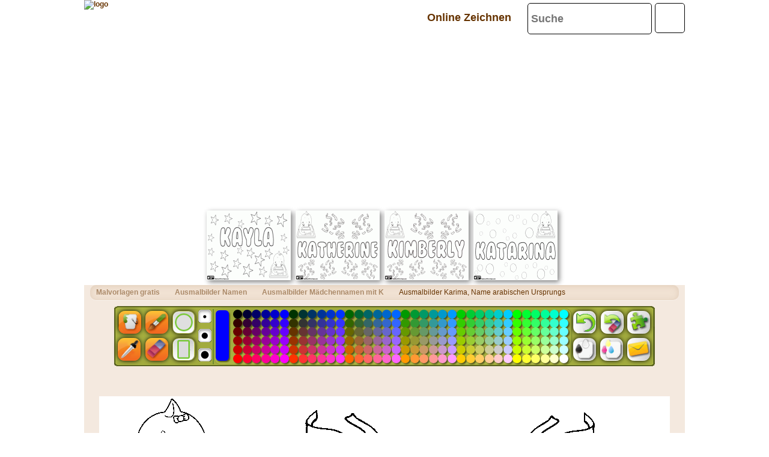

--- FILE ---
content_type: text/html; charset=utf-8
request_url: https://accounts.google.com/o/oauth2/postmessageRelay?parent=https%3A%2F%2Fwww.malvorlagenwelt.com&jsh=m%3B%2F_%2Fscs%2Fabc-static%2F_%2Fjs%2Fk%3Dgapi.lb.en.H0R5hnEJFgQ.O%2Fd%3D1%2Frs%3DAHpOoo9sMW3biwZqLR-weMeFfAeYoZsLKA%2Fm%3D__features__
body_size: 159
content:
<!DOCTYPE html><html><head><title></title><meta http-equiv="content-type" content="text/html; charset=utf-8"><meta http-equiv="X-UA-Compatible" content="IE=edge"><meta name="viewport" content="width=device-width, initial-scale=1, minimum-scale=1, maximum-scale=1, user-scalable=0"><script src='https://ssl.gstatic.com/accounts/o/2580342461-postmessagerelay.js' nonce="_uBx7H8yae7XnvCqXsPsgw"></script></head><body><script type="text/javascript" src="https://apis.google.com/js/rpc:shindig_random.js?onload=init" nonce="_uBx7H8yae7XnvCqXsPsgw"></script></body></html>

--- FILE ---
content_type: text/html; charset=utf-8
request_url: https://www.google.com/recaptcha/api2/aframe
body_size: 267
content:
<!DOCTYPE HTML><html><head><meta http-equiv="content-type" content="text/html; charset=UTF-8"></head><body><script nonce="XZrlbu5u84TPzzgkur_a2Q">/** Anti-fraud and anti-abuse applications only. See google.com/recaptcha */ try{var clients={'sodar':'https://pagead2.googlesyndication.com/pagead/sodar?'};window.addEventListener("message",function(a){try{if(a.source===window.parent){var b=JSON.parse(a.data);var c=clients[b['id']];if(c){var d=document.createElement('img');d.src=c+b['params']+'&rc='+(localStorage.getItem("rc::a")?sessionStorage.getItem("rc::b"):"");window.document.body.appendChild(d);sessionStorage.setItem("rc::e",parseInt(sessionStorage.getItem("rc::e")||0)+1);localStorage.setItem("rc::h",'1765341500151');}}}catch(b){}});window.parent.postMessage("_grecaptcha_ready", "*");}catch(b){}</script></body></html>

--- FILE ---
content_type: text/css
request_url: https://www.malvorlagenwelt.com/html5desktop/css/themes/default.min.css
body_size: 1313
content:
/**
 * alertifyjs 1.4.1 http://alertifyjs.com
 * AlertifyJS is a javascript framework for developing pretty browser dialogs and notifications.
 * Copyright 2015 Mohammad Younes <Mohammad@alertifyjs.com> (http://alertifyjs.com) 
 * Licensed under MIT <http://opensource.org/licenses/mit-license.php>*/
.alertify .ajs-dialog{
	background-color:rgba(200,200,200,0.7);
	height: 360px; border-radius:10px;box-shadow:0 15px 20px 0 rgba(0,0,0,.25);border-radius:2px}.alertify .ajs-header{color:#000;font-weight:700;background:#fafafa;border-bottom:#eee 1px solid;border-radius:2px 2px 0 0}.alertify .ajs-body{color:#000}.alertify .ajs-body .ajs-content .ajs-input{display:block;width:100%;padding:8px;margin:4px;border-radius:2px;border:1px solid #CCC}.alertify .ajs-body .ajs-content p{margin:0}.alertify .ajs-footer{background:#fbfbfb;border-top:#eee 1px solid;border-radius:0 0 2px 2px}.alertify .ajs-footer .ajs-buttons .ajs-button{background-color:transparent;color:#000;border:0;font-size:14px;font-weight:700;text-transform:uppercase}.alertify .ajs-footer .ajs-buttons .ajs-button.ajs-ok{color:#3593D2}.alertify-notifier .ajs-message{background:rgba(255,255,255,.95);color:#000;text-align:center;border:1px solid #ddd;border-radius:2px}.alertify-notifier .ajs-message.ajs-success{color:#fff;background:rgba(91,189,114,.95);text-shadow:-1px -1px 0 rgba(0,0,0,.5)}.alertify-notifier .ajs-message.ajs-error{color:#fff;background:rgba(217,92,92,.95);text-shadow:-1px -1px 0 rgba(0,0,0,.5)}.alertify-notifier .ajs-message.ajs-warning{background:rgba(252,248,215,.95);border-color:#999}

.ajs-header{
	height: 0;
	padding: 0 !important;
}

.ajs-close{
	height: 0 !important;
	padding: 0 !important;

}

#emailForm{

	width: 530px;
	height: 360px;
	margin-top: 10px;
	border-radius: 6px;
	background: #f9f9f9;
	margin-left: 10px;
}

#confirmationForm{

	width: 330px;
	height: 180px;
	margin-top: 10px;
	border-radius: 6px;
	background: #f9f9f9;
	margin-left: 10px;
}

@-moz-document url-prefix() {
    textarea {
        width: 27.2em;
        height: 8em;
    }
}


#emailForm label { 
	display: inline-block; width: 140px; text-align: right; 
	border: none;
	font-size: 10px !important;
	}​

#emailForm label span { 
	color:red;

	}​


label, textarea {
	display:inline-block;
    vertical-align: top;
}
}

input[type=text] {padding:5px 85px; background:#ccc; border:0 none;
cursor:pointer; -webkit-border-radius: 5px; border-radius: 5px; }

#emailForm .label-large{
	width:352px;
	border: 1px solid black;
	height: 18px;
}

input[type="submit"] {
 border:1px solid black !important;
 text-decoration:none !important;
 font-family:helvetica !important;
 color:black !important;
 font-weight: bold;
 border-radius: 6px;
padding:10px;
}

input[type="button"] {
 border:1px solid black !important;
 text-decoration:none !important;
 font-family:helvetica !important;
 color:black !important;
 font-weight: bold;
 border-radius: 6px;
padding:10px;
}

.btn_cancel {
 border:1px solid black !important;
 text-decoration:none !important;
 font-family:helvetica !important;
 color:black !important;
 font-weight: bold;
 border-radius: 6px;
padding:10px;
}

.isRed{
	color:red;
	font-size: 12px;
}
.isRed2{
	color:#f9f9f9;
	font-size: 12px;
}
#cancel_btn_form{
position:absolute;
left:250px;
top:324px;

}

#enviar_btn_form{
position:absolute;
left:167px;
top:324px;

}

#confirmation_cancel_btn_form{
position:absolute;
left:167px;
top:144px;

}

#confirmation_enviar_btn_form{
position:absolute;
left:250px;
top:144px;
}

.ajs-ok{
	position:absolute;
left:60px;
top:90px;
width: 64px !important;
height: 21px !important;
min-width: 64px;
  min-height: 21px !important;
border-radius: 6px !important;
font-size: 12px !important;
color: black !important;
background: #c6cdd3  !important;
}
.ajs-cancel{
position:absolute;
left:160px;
top:90px;
min-width: 64px !important;
  min-height: 21px !important;
width: 64px !important;
height: 21px !important;
font-size: 12px !important;
color: black !important;
border-radius: 6px;
background: #c6cdd3 !important;

}

#emailForm textarea{
	resize: none;
	border: 1px solid black;
}

#confirmationForm fieldset {
	
	width: 520px;
	height: 280px;
	margin-top: 8px;
	border: none !important;


}

#emailForm fieldset {
	
	width: 520px;
	height: 280px;
	margin-top: 8px;
	border: none !important;


}

--- FILE ---
content_type: application/javascript; charset=utf-8
request_url: https://fundingchoicesmessages.google.com/f/AGSKWxWatIx0BnZtNE3lU2cMjNx2TbmL1cC3EWeLMbn_L9XySp4vlem_BEdgGZ_B_oIg8sl8U0eaVMH5MKcQNZiWxaqoKoSe3azxFNUOzeK0D8uEuygzSUFs7AijTsXyMHAjHII8felwdKW2QuGghK9XL9N2qJyBg1fygfzImUWrBz5raaQi4F0ix7lewtgk/__585x75--ads-widget//ad7..es/adv//your-ad.
body_size: -1295
content:
window['cb846333-39ba-4a60-ab28-43c5420fbd27'] = true;

--- FILE ---
content_type: application/xml
request_url: https://www.malvorlagenwelt.com/settings.xml
body_size: 2040
content:
<?xml version = "1.0" encoding = "utf-8"?>

<settings>

	<general>

		<toolbar_background color="0x8A9D0D" /><!-- Indica el color de fondo de la barra de herramientas -->

		<imageURL pattern="/imatjes/${IMAGE_ID}.gif"/><!-- url formada por la ruta en donde se encuentra 

																				la imagen a ser cargada mas un patron ${IMAGE_ID} que será reemplazado por el nombre de la imagen pasada a la aplicacion -->

		<editImageURL pattern="/coloreadas/${IMAGE_ID}_img.gif"/><!-- IDEM A LA ANTERIOR -->

		<!-- NOTA: NO se debe omitir ni cambiar la palabra clave del patron ${IMAGE_ID}  -->

		<language>

			<file url="de.xml"/> <!-- indica el nombre del archivo xml de idioma que se usara -->

			<logoFile url="https://www.malvorlagenwelt.com/logo.gif"/> <!-- url del logo de la pagina segun el idioma -->

			<logoPrint url="/logoprint.gif"/><!-- url del logo que se utilizara en la impresion segun el idioma -->

			<homePageUrl url="/"/> <!-- url de la pagina principal (home) -->

			<urlApplication url="https://www.malvorlagenwelt.com/gratis-malvorlagen-"/> <!-- url en donde se encuentra el archivo colorear.php con el cual inicia la aplicación -->

			<emailSettings url="email_de.xml"/> <!-- Archivo XML con el que se da formato a email dependiendo del idioma -->

			<saveImageScriptUrl url="/saveImage.php"/><!-- url de la carpeta dentro del servidor en donde se guardarán las imagenes enviadas por email -->

			<emailScriptUrl url="/mail.php"/> <!-- url del archivo mail.php que es el encargado de realizar el envio de email -->

			<puzzleURL url="https://www.puzzlepuzzles.de"/> <!-- url de la la aplicacion puzzles que se abrirá cuando presione el boton en la barra de tareas -->

			<promoprint url="www.MalvorlagenWelt.Com"/> <!-- url que surtira al imprimr -->

		</language>

		<app_borders> <!-- direccion en la que se encuentra las imagenes de los banners -->

			<topBorder url="https://img.malvorlagenwelt.com/borders/top_border.png" />

			<bottomBorder url="https://img.malvorlagenwelt.com/borders/bottom_border.png" />

			<leftBorder url="https://img.malvorlagenwelt.com/borders/left_border.png" />

			<rightBorder url="https://img.malvorlagenwelt.com/borders/right_border.png" />

			<topLeftCorner url="https://img.malvorlagenwelt.com/borders/top_left_corner.png" />

		</app_borders>

	</general>

	<tools>

		<pencil>

			<stroke_weight>3</stroke_weight> <!-- Número entero que indica el grosor de la linea realizada por la herramienta lapiz -->

		</pencil>

		<eraser>

			<stroke_weight>10</stroke_weight> <!-- Número entero que indica el grosor de borrado de la herramienta borrador -->

			<stroke_color>0xFFFFFF</stroke_color> <!-- Color con el que se realiza el borrado. Dependerá mucho del color del papel, en este caso se lo toma como blanco -->

		</eraser>

	</tools>

	<swatch> <!-- grupos de colores que posee la paleta -->

		<group sortByValue="true"><!-- Con este atributo en "true" se realiza el ordenamiento automatico de los valores del grupo de manera creciente. 

									Si el atributo esta en "false" no se realiza el ordenamiento sino que se carga segun el orden en que aparece en el xml-->

			<color>0x000001</color>

			<color>0x330000</color>

			<color>0x660000</color>

			<color>0x990000</color>

			<color>0xcc0000</color>

			<color>0xff0000</color>

			<color>0x000033</color>

			<color>0x330033</color>

			<color>0x660033</color>

			<color>0x990033</color>

			<color>0xcc0033</color>

			<color>0xff0033</color>

			<color>0x000066</color>

			<color>0x330066</color>

			<color>0x660066</color>

			<color>0x990066</color>

			<color>0xcc0066</color>

			<color>0xff0066</color>

			<color>0x000099</color>

			<color>0x330099</color>

			<color>0x660099</color>

			<color>0x990099</color>

			<color>0xcc0099</color>

			<color>0xff0099</color>

			<color>0x0000cc</color>

			<color>0x3300cc</color>

			<color>0x6600cc</color>

			<color>0x9900cc</color>

			<color>0xcc00cc</color>

			<color>0xff00cc</color>

			<color>0x0000ff</color>

			<color>0x3300ff</color>

			<color>0x6600ff</color>

			<color>0x9900ff</color>

			<color>0xcc00ff</color>

			<color>0xff00ff</color>

		</group>

		<group sortByValue="true">

			<color>0x003300</color>

			<color>0x333300</color>

			<color>0x663300</color>

			<color>0x993300</color>

			<color>0xcc3300</color>

			<color>0xff3300</color>

			<color>0x003333</color>

			<color>0x333333</color>

			<color>0x663333</color>

			<color>0x993333</color>

			<color>0xcc3333</color>

			<color>0xff3333</color>

			<color>0x003366</color>

			<color>0x333366</color>

			<color>0x663366</color>

			<color>0x993366</color>

			<color>0xcc3366</color>

			<color>0xff3366</color>

			<color>0x003399</color>

			<color>0x333399</color>

			<color>0x663399</color>

			<color>0x993399</color>

			<color>0xcc3399</color>

			<color>0xff3399</color>

			<color>0x0033cc</color>

			<color>0x3333cc</color>

			<color>0x6633cc</color>

			<color>0x9933cc</color>

			<color>0xcc33cc</color>

			<color>0xff33cc</color>

			<color>0x0033ff</color>

			<color>0x3333ff</color>

			<color>0x6633ff</color>

			<color>0x9933ff</color>

			<color>0xcc33ff</color>

			<color>0xff33ff</color>

		</group>

		<group sortByValue="true">

			<color>0x006600</color>

			<color>0x336600</color>

			<color>0x666600</color>

			<color>0x996600</color>

			<color>0xcc6600</color>

			<color>0xff6600</color>

			<color>0x006633</color>

			<color>0x336633</color>

			<color>0x666633</color>

			<color>0x996633</color>

			<color>0xcc6633</color>

			<color>0xff6633</color>

			<color>0x006666</color>

			<color>0x336666</color>

			<color>0x666666</color>

			<color>0x996666</color>

			<color>0xcc6666</color>

			<color>0xff6666</color>

			<color>0x006699</color>

			<color>0x336699</color>

			<color>0x666699</color>

			<color>0x996699</color>

			<color>0xcc6699</color>

			<color>0xff6699</color>

			<color>0x0066cc</color>

			<color>0x3366cc</color>

			<color>0x6666cc</color>

			<color>0x9966cc</color>

			<color>0xcc66cc</color>

			<color>0xff66cc</color>

			<color>0x0066ff</color>

			<color>0x3366ff</color>

			<color>0x6666ff</color>

			<color>0x9966ff</color>

			<color>0xcc66ff</color>

			<color>0xff66ff</color>

		</group>

		<group sortByValue="true">

			<color>0x009900</color>

			<color>0x339900</color>

			<color>0x669900</color>

			<color>0x999900</color>

			<color>0xcc9900</color>

			<color>0xff9900</color>

			<color>0x009933</color>

			<color>0x339933</color>

			<color>0x669933</color>

			<color>0x999933</color>

			<color>0xcc9933</color>

			<color>0xff9933</color>

			<color>0x009966</color>

			<color>0x339966</color>

			<color>0x669966</color>

			<color>0x999966</color>

			<color>0xcc9966</color>

			<color>0xff9966</color>

			<color>0x009999</color>

			<color>0x339999</color>

			<color>0x669999</color>

			<color>0x999999</color>

			<color>0xcc9999</color>

			<color>0xff9999</color>

			<color>0x0099cc</color>

			<color>0x3399cc</color>

			<color>0x6699cc</color>

			<color>0x9999cc</color>

			<color>0xcc99cc</color>

			<color>0xff99cc</color>

			<color>0x0099ff</color>

			<color>0x3399ff</color>

			<color>0x6699ff</color>

			<color>0x9999ff</color>

			<color>0xcc99ff</color>

			<color>0xff99ff</color>

		</group>

		<group sortByValue="true">

			<color>0x00cc00</color>

			<color>0x33cc00</color>

			<color>0x66cc00</color>

			<color>0x99cc00</color>

			<color>0xcccc00</color>

			<color>0xffcc00</color>

			<color>0x00cc33</color>

			<color>0x33cc33</color>

			<color>0x66cc33</color>

			<color>0x99cc33</color>

			<color>0xcccc33</color>

			<color>0xffcc33</color>

			<color>0x00cc66</color>

			<color>0x33cc66</color>

			<color>0x66cc66</color>

			<color>0x99cc66</color>

			<color>0xcccc66</color>

			<color>0xffcc66</color>

			<color>0x00cc99</color>

			<color>0x33cc99</color>

			<color>0x66cc99</color>

			<color>0x99cc99</color>

			<color>0xcccc99</color>

			<color>0xffcc99</color>

			<color>0x00cccc</color>

			<color>0x33cccc</color>

			<color>0x66cccc</color>

			<color>0x99cccc</color>

			<color>0xcccccc</color>

			<color>0xffcccc</color>

			<color>0x00ccff</color>

			<color>0x33ccff</color>

			<color>0x66ccff</color>

			<color>0x99ccff</color>

			<color>0xccccff</color>

			<color>0xffccff</color>

		</group>

		<group sortByValue="true">

			<color>0x00ff00</color>

			<color>0x33ff00</color>

			<color>0x66ff00</color>

			<color>0x99ff00</color>

			<color>0xccff00</color>

			<color>0xffff00</color>

			<color>0x00ff33</color>

			<color>0x33ff33</color>

			<color>0x66ff33</color>

			<color>0x99ff33</color>

			<color>0xccff33</color>

			<color>0xffff33</color>

			<color>0x00ff66</color>

			<color>0x33ff66</color>

			<color>0x66ff66</color>

			<color>0x99ff66</color>

			<color>0xccff66</color>

			<color>0xffff66</color>

			<color>0x00ff99</color>

			<color>0x33ff99</color>

			<color>0x66ff99</color>

			<color>0x99ff99</color>

			<color>0xccff99</color>

			<color>0xffff99</color>

			<color>0x00ffcc</color>

			<color>0x33ffcc</color>

			<color>0x66ffcc</color>

			<color>0x99ffcc</color>

			<color>0xccffcc</color>

			<color>0xffffcc</color>

			<color>0x00ffff</color>

			<color>0x33ffff</color>

			<color>0x66ffff</color>

			<color>0x99ffff</color>

			<color>0xccffff</color>

			<color>0xffffff</color>

		</group>

	</swatch>

	<bypassColors> <!-- Colores que se toman como borde de un dibujo. NO seran pintados por el Bote de Pintura-->

		<color>0x000000</color> 

		<color>0x040204</color> <!-- NO eliminar este color, es el que la conversion de imagen asigna al color negro -->

	</bypassColors>

</settings>



--- FILE ---
content_type: application/xml
request_url: https://www.malvorlagenwelt.com/de.xml
body_size: 1039
content:
<?xml version="1.0" encoding="utf-8"?>
<data>
	<!-- NO se debe cambiar el valor del atributo "ref", solo se debe cambiar el atributo "value" colocando en este la traduccion de la referencia -->
	<node value="Rückgängig"
		  ref="deshacer"/>
	<!-- Por Ejemplo: en este caso la referencia en "deshacer" y el "value" ser� "Deshacer" en espa�ol o "Undo" en Ingles.
		 Es importante mantener el valor del atributo "ref" tal como se encuentra -->
	<node value="Drucken Übersicht"
		  ref="imprimirnegro"/>
	<node value="Drucken Farbe"
		  ref="imprimircolor"/>
	<node value="E-Mail schicken"
		  ref="email"/>
	<node value="Malerei"
		  ref="pintar"/>
	<node value="Radiergummi"
		  ref="borrador"/>
	<node value="Alle löschen"
		  ref="borrartodo"/>
	<node value="Bleistift"
		  ref="lapiz"/>
	<node value="Wählen Sie die Farbe"
		  ref="seleccionarcolor"/>
	<node value="Änderungen löschen ..."
		  ref="borrar_cambios_titulo"/>
	<node value="Wollen Sie alle Änderungen löschen?"
		  ref="borrar_cambios_pregunta"/>
	<node value="Ja"
		  ref="borrar_cambios_aceptar"/>
	<node value="Nein"
		  ref="borrar_cambios_cancelar"/>
	<node ref="puzzle"
		  value="Gehe zu puzzlepuzzles.de"/>

	<!--Email Panel -->
	<node ref="email_instrucciones"
		  value="Senden Sie diese Zeichnung an Ihre Freunde oder sich selbst zu halten Färbung es später ..."/>
	<node ref="email_envio_exitoso"
		  value="Ihre E-Mail wurde erfolgreich versendet. Es wird geprüft, bevor eine weitere Ergänzung der Datenbank..."/>
	<node value="An einen Freund senden: "
		  ref="enviar_a_un_amigo"/>
	<node value="Ihren Namen: "
		  ref="ingrese_su_nombre"/>
	<node value="E-mail1;E-mail2;...: "
		  ref="ingrese_su_email"/>
	<node value="Zeichnung Beschreibung: "
		  ref="ingrese_asunto"/>
	<node value="Nachricht: "
		  ref="ingrese_un_mensaje"/>
	<node value="Senden"
		  ref="boton_enviar"/>
	<node value="Stornieren"
		  ref="boton_cancelar"/>
	<node value="Sie müssen die Felder"
		  ref="campos_obligatorios"/>
	<node value="Es wurde ein Fehler bei der Versendung von E-Mail"
		  ref="error_envio"/>

	<!--Email Validator -->
	<node value="Dieses Feld ist obligatorisch ..."
		  ref="campo_requerido"/>
	<node value="Der Bereich, in E-Mail ist nicht richtig formatiert"
		  ref="error_de_dominio"/>
	<node value="Sie haben ein ungültiges Zeichen eingegeben"
		  ref="caracter_invalido"/>
	<node value="Fehlende @ in Ihrer E-Mail-Adresse"
		  ref="falta_arroba">
	</node>
	<node value="Fehlende einem Punkt in Ihrem E-Mail-Adresse"
		  ref="falta_punto">
	</node>
	<node value="Fehlende Benutzer in Ihrer E-Mail-Adresse"
		  ref="falta_usuario">
	</node>
</data>
